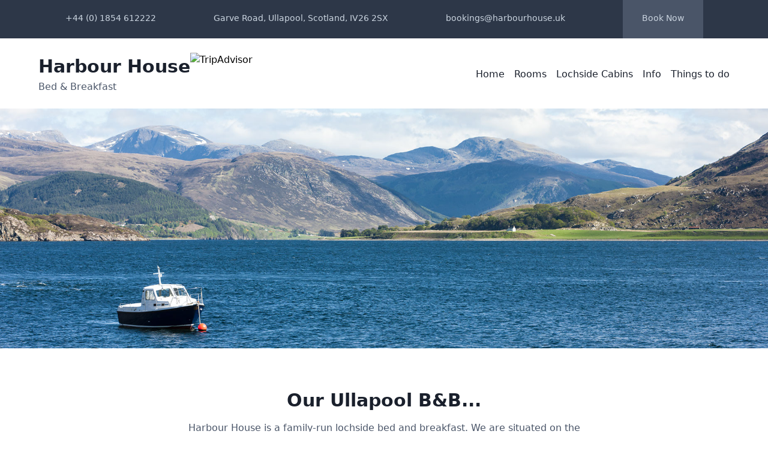

--- FILE ---
content_type: text/html; charset=utf-8
request_url: https://harbourhouse.uk/
body_size: 3545
content:
<!DOCTYPE html><html><head><meta charSet="utf-8"/><meta name="viewport" content="width=device-width"/><link rel="preload" href="/_next/static/css/452a1af6707cf68639d2.css" as="style"/><link rel="stylesheet" href="/_next/static/css/452a1af6707cf68639d2.css" data-n-g=""/><noscript data-n-css="true"></noscript><link rel="preload" href="/_next/static/chunks/main-842b7f3d2167cbcc6352.js" as="script"/><link rel="preload" href="/_next/static/chunks/webpack-e067438c4cf4ef2ef178.js" as="script"/><link rel="preload" href="/_next/static/chunks/framework.f7778716ff86b3768de2.js" as="script"/><link rel="preload" href="/_next/static/chunks/e2158c03d5ce8d57db66e56770b2471819d18eb7.f7cce1b82974d0e9eed9.js" as="script"/><link rel="preload" href="/_next/static/chunks/f6078781a05fe1bcb0902d23dbbb2662c8d200b3.89aef4c5da2c55fc820a.js" as="script"/><link rel="preload" href="/_next/static/chunks/pages/_app-3defc7e0fe04804ba723.js" as="script"/><link rel="preload" href="/_next/static/chunks/cf348a6ccf375b45532048cbd7066a88dd45a3ec.30e04bb285602e685bef.js" as="script"/><link rel="preload" href="/_next/static/chunks/pages/index-444d3e726779370015dd.js" as="script"/></head><body><div id="__next"><div class=""><div class="text-sm h-16 bg-gray-800"><div class="justify-center space-x-12 lg:space-x-24 flex flex-row"><p class="pt-5 transition duration-500 text-gray-400 hover:text-white"><a href="tel:+44 (0) 1854 612222">+44 (0) 1854 612222</a></p><p class="pt-5 transition duration-500 text-gray-400 hover:text-white hidden lg:block"><a target="_blank" href="https://www.google.co.uk/maps/place/Harbour+House/@57.8959639,-5.151233,17z/data=!4m16!1m7!3m6!1s0x488e482ea161fbfd:0x6f25594ff5c28c6a!2sGarve+Rd,+Ullapool+IV26+2SX!3b1!8m2!3d57.8959639!4d-5.1490443!3m7!1s0x488e482c3b6078b3:0xc368b94235bf608b!5m2!4m1!1i2!8m2!3d57.895371!4d-5.1482025">Garve Road, Ullapool, Scotland, IV26 2SX</a></p><p class="pt-5 transition duration-500 text-gray-400 hover:text-white hidden md:block"><a href="mailto:bookings@harbourhouse.uk">bookings@harbourhouse.uk</a></p><a target="_blank" href="https://portal.freetobook.com/reservations?w_id=29340&amp;w_tkn=x2FCOqbq0J9fOPJu6BwPgCrBoGgRBi7UNeJShOnw6rQZKTBztlIAs78BdAjV4&amp;checkIn=2022-12-30&amp;stayLength=1"><div class="cursor-pointer bg-gray-700 px-8 h-16 pt-5 transition duration-500 text-gray-400 hover:bg-gray-900 hover:text-white">Book Now</div></a></div></div><div class="py-3 md:py-6 bg-white shadow px-6 md:px-6 lg:px-16"><div class="flex flex-row"><div class="flex flex-col"><div class="cursor-pointer"><p class="text-3xl font-semibold text-gray-900">Harbour House</p><p class="text-gray-700">Bed &amp; Breakfast</p></div></div><div id="TA_certificateOfExcellence582" class="TA_certificateOfExcellence"><ul id="GsLBbdsrVE" class="TA_links JoiSQJkbDv"><li id="fAi7KeVuO" class="haON4zi"><a target="_blank" href="https://www.tripadvisor.co.uk/Hotel_Review-g316004-d628908-Reviews-Harbour_House-Ullapool_Scottish_Highlands_Scotland.html"><img src="https://static.tacdn.com/img2/travelers_choice/widgets/tchotel_2022_LL.png" alt="TripAdvisor" class="widCOEImg" id="CDSWIDCOELOGO"/></a></li></ul></div><script async="" src="https://www.jscache.com/wejs?wtype=certificateOfExcellence&amp;uniq=582&amp;locationId=628908&amp;lang=en_UK&amp;year=2022&amp;display_version=2" data-loadtrk="true"></script><div class="ml-auto md:hidden pt-5"><div style="max-width:100%;width:40px"><div style="position:relative;padding-bottom:100%"><img data-src="/_next/image?url=%2Fmenu.svg&amp;w=320&amp;q=75" data-srcset="/_next/image?url=%2Fmenu.svg&amp;w=320&amp;q=75 320w" class="__lazy" style="visibility:hidden;height:100%;left:0;position:absolute;top:0;width:100%"/></div></div></div><div class="ml-auto pt-6 hidden md:inline text-gray-900"><ul class="space-x-4"><li class="inline"><a href="/">Home</a></li><li class="inline"><a href="/Rooms">Rooms</a></li><li class="inline"><a href="/Cabins">Lochside Cabins</a></li><li class="inline"><a href="/Info">Info</a></li><li class="inline"><a href="/Things">Things to do</a></li></ul></div></div></div></div><div class="w-full"><div style="background-image:url(&#x27;./loch-broom.jpg&#x27;);background-position:left;background-size:cover;height:400px"></div></div><div class="pt-16 px-6 md:px-6 lg:px-16"><div class="w-full lg:w-7/12 space-y-3 flex flex-col m-auto"><h2 class="md:text-center text-gray-900 font-semibold text-3xl">Our Ullapool B&amp;B...</h2><p class="md:text-center text-gray-700">Harbour House is a family-run lochside bed and breakfast. We are situated on the shores of Loch Broom, with stunning views of the Loch and Beinn Nam Ban. Our house is located just a short stroll from the centre of the picturesque fishing village of Ullapool, with a busy village life and many cafés, shops, bars and restaurants. The ferry terminal is a two minute drive from the house.</p></div><div class="pt-16"><div class="flex flex-col md:flex-row"><div class="w-full md:w-1/2"><div class="h-64 md:h-full" style="background-image:url(&quot;/harbour-house-exterior.jpg&quot;);background-size:cover;background-position:center"></div></div><div class="w-full md:w-1/2 space-y-4 py-12 md:py-24 md:pl-20"><h3 class="undefined font-semibold text-gray-900 text-2xl">Accommodation &amp; Facilities</h3><ul class="text-gray-700 leading-8"><li>• 19 en-suite bedrooms</li><li>• 3 luxury lochside cabins</li><li>• All accommodation rates include breakfast</li><li>• Private car-park</li><li>• Short walk to the centre of Ullapool</li><li>• Comfortable residents lounge with panoramic views</li><li>• Terrace with seating and gardens leading to the shore</li><li>• All rooms and public areas are non-smoking</li><li>• Free Wi-Fi throughout</li><li>• Bars, shops and restaurants within walking distance</li><li>• Hospitality tray (tea and coffee making facilities) in every room</li><li>• Boot dryer and drying cabinet for your outdoor clothing</li><li>• Sorry, no dogs allowed</li></ul><div class="space-x-3 pt-4"></div></div></div><div class="flex flex-col md:flex-row"><div class="w-full md:w-1/2 space-y-4 py-12 md:py-24 md:pr-20"><h3 class="undefined font-semibold text-gray-900 text-2xl">Why Ullapool?</h3><p class="undefined text-gray-700">We are ideally located on the world famous North Coast 500 route, otherwise known as the NC500 or Scotland&#x27;s Route 66. If you&#x27;re travelling to or from Stornoway, the CalMac ferry terminal is within walking distance. Ullapool is an important and busy port. This well preserved fishing village brings visitors from far and wide to visit its many tourist attractions and enjoy the stunning countryside and wildlife that makes it one of the most memorable places to visit on the West Coast of Scotland.<br/><br/><b>Harbour House</b><br/>Garve Road, Ullapool, Ross-Shire, Scotland, IV26 2SX</p><div class="space-x-3 pt-4"></div></div><div class="order-first md:order-last w-full md:w-1/2"><iframe src="https://www.google.com/maps/embed?pb=!1m18!1m12!1m3!1d2893.1444701053965!2d-5.148878234946748!3d57.896020335823756!2m3!1f0!2f0!3f0!3m2!1i1024!2i768!4f13.1!3m3!1m2!1s0x488e482c3b6078b3%3A0xc368b94235bf608b!2sHarbour%20House!5e0!3m2!1sen!2suk!4v1604155495377!5m2!1sen!2suk" class="w-full h-64 md:h-full" frameBorder="0" style="border:0" aria-hidden="false" title="Map" tabindex="0"></iframe></div></div></div></div><div class="pt-16"><div class="w-full"><div style="background-image:url(&quot;./valley.jpg&quot;);background-size:cover;background-position:center;height:auto"><div class="px-10 md:px-0 md:m-auto w-full md:w-7/12 flex flex-col font-medium py-24 md:text-center text-white space-y-2"><p class="text-2xl">&quot;<!-- -->As soon as you enter the Highlands of Scotland, a sense of calm wraps around you like a hug from a loved one.<!-- -->&quot;</p><p>Ghillian MacLaurin</p></div></div></div></div><div class="py-8 px-6 md:px-6 lg:px-16"><div class="flex flex-col md:flex-row text-gray-900"><p>© Harbour House 2022 • All rights reserved</p><p class="md:ml-auto"><a href="/Privacy">Privacy Policy</a></p></div></div></div><script id="__NEXT_DATA__" type="application/json">{"props":{"pageProps":{}},"page":"/","query":{},"buildId":"71m9J5yXdhSZ2JAqoSALc","runtimeConfig":{},"nextExport":true,"autoExport":true,"isFallback":false,"head":[["meta",{"charSet":"utf-8"}],["meta",{"name":"viewport","content":"width=device-width"}]]}</script><script nomodule="" src="/_next/static/chunks/polyfills-555defa4e62ba07d4446.js"></script><script src="/_next/static/chunks/main-842b7f3d2167cbcc6352.js" async=""></script><script src="/_next/static/chunks/webpack-e067438c4cf4ef2ef178.js" async=""></script><script src="/_next/static/chunks/framework.f7778716ff86b3768de2.js" async=""></script><script src="/_next/static/chunks/e2158c03d5ce8d57db66e56770b2471819d18eb7.f7cce1b82974d0e9eed9.js" async=""></script><script src="/_next/static/chunks/f6078781a05fe1bcb0902d23dbbb2662c8d200b3.89aef4c5da2c55fc820a.js" async=""></script><script src="/_next/static/chunks/pages/_app-3defc7e0fe04804ba723.js" async=""></script><script src="/_next/static/chunks/cf348a6ccf375b45532048cbd7066a88dd45a3ec.30e04bb285602e685bef.js" async=""></script><script src="/_next/static/chunks/pages/index-444d3e726779370015dd.js" async=""></script><script src="/_next/static/71m9J5yXdhSZ2JAqoSALc/_buildManifest.js" async=""></script><script src="/_next/static/71m9J5yXdhSZ2JAqoSALc/_ssgManifest.js" async=""></script></body></html>

--- FILE ---
content_type: application/javascript; charset=utf-8
request_url: https://harbourhouse.uk/_next/static/chunks/e2158c03d5ce8d57db66e56770b2471819d18eb7.f7cce1b82974d0e9eed9.js
body_size: 4209
content:
(window.webpackJsonp_N_E=window.webpackJsonp_N_E||[]).push([[3],{"/0+H":function(t,e,n){"use strict";e.__esModule=!0,e.isInAmpMode=i,e.useAmp=function(){return i(o.default.useContext(a.AmpStateContext))};var r,o=(r=n("q1tI"))&&r.__esModule?r:{default:r},a=n("lwAK");function i(){var t=arguments.length>0&&void 0!==arguments[0]?arguments[0]:{},e=t.ampFirst,n=void 0!==e&&e,r=t.hybrid,o=void 0!==r&&r,a=t.hasQuery,i=void 0!==a&&a;return n||o&&i}},"284h":function(t,e,n){var r=n("cDf5");function o(){if("function"!==typeof WeakMap)return null;var t=new WeakMap;return o=function(){return t},t}t.exports=function(t){if(t&&t.__esModule)return t;if(null===t||"object"!==r(t)&&"function"!==typeof t)return{default:t};var e=o();if(e&&e.has(t))return e.get(t);var n={},a=Object.defineProperty&&Object.getOwnPropertyDescriptor;for(var i in t)if(Object.prototype.hasOwnProperty.call(t,i)){var u=a?Object.getOwnPropertyDescriptor(t,i):null;u&&(u.get||u.set)?Object.defineProperty(n,i,u):n[i]=t[i]}return n.default=t,e&&e.set(t,n),n}},"7W2i":function(t,e,n){var r=n("SksO");t.exports=function(t,e){if("function"!==typeof e&&null!==e)throw new TypeError("Super expression must either be null or a function");t.prototype=Object.create(e&&e.prototype,{constructor:{value:t,writable:!0,configurable:!0}}),e&&r(t,e)}},"8Kt/":function(t,e,n){"use strict";n("lSNA");e.__esModule=!0,e.defaultHead=s,e.default=void 0;var r,o=function(t){if(t&&t.__esModule)return t;if(null===t||"object"!==typeof t&&"function"!==typeof t)return{default:t};var e=f();if(e&&e.has(t))return e.get(t);var n={},r=Object.defineProperty&&Object.getOwnPropertyDescriptor;for(var o in t)if(Object.prototype.hasOwnProperty.call(t,o)){var a=r?Object.getOwnPropertyDescriptor(t,o):null;a&&(a.get||a.set)?Object.defineProperty(n,o,a):n[o]=t[o]}n.default=t,e&&e.set(t,n);return n}(n("q1tI")),a=(r=n("Xuae"))&&r.__esModule?r:{default:r},i=n("lwAK"),u=n("FYa8"),c=n("/0+H");function f(){if("function"!==typeof WeakMap)return null;var t=new WeakMap;return f=function(){return t},t}function s(){var t=arguments.length>0&&void 0!==arguments[0]&&arguments[0],e=[o.default.createElement("meta",{charSet:"utf-8"})];return t||e.push(o.default.createElement("meta",{name:"viewport",content:"width=device-width"})),e}function l(t,e){return"string"===typeof e||"number"===typeof e?t:e.type===o.default.Fragment?t.concat(o.default.Children.toArray(e.props.children).reduce((function(t,e){return"string"===typeof e||"number"===typeof e?t:t.concat(e)}),[])):t.concat(e)}var d=["name","httpEquiv","charSet","itemProp"];function p(t,e){return t.reduce((function(t,e){var n=o.default.Children.toArray(e.props.children);return t.concat(n)}),[]).reduce(l,[]).reverse().concat(s(e.inAmpMode)).filter(function(){var t=new Set,e=new Set,n=new Set,r={};return function(o){var a=!0;if(o.key&&"number"!==typeof o.key&&o.key.indexOf("$")>0){var i=o.key.slice(o.key.indexOf("$")+1);t.has(i)?a=!1:t.add(i)}switch(o.type){case"title":case"base":e.has(o.type)?a=!1:e.add(o.type);break;case"meta":for(var u=0,c=d.length;u<c;u++){var f=d[u];if(o.props.hasOwnProperty(f))if("charSet"===f)n.has(f)?a=!1:n.add(f);else{var s=o.props[f],l=r[f]||new Set;l.has(s)?a=!1:(l.add(s),r[f]=l)}}}return a}}()).reverse().map((function(t,e){var n=t.key||e;return o.default.cloneElement(t,{key:n})}))}function y(t){var e=t.children,n=(0,o.useContext)(i.AmpStateContext),r=(0,o.useContext)(u.HeadManagerContext);return o.default.createElement(a.default,{reduceComponentsToState:p,headManager:r,inAmpMode:(0,c.isInAmpMode)(n)},e)}y.rewind=function(){};var h=y;e.default=h},"8OQS":function(t,e){t.exports=function(t,e){if(null==t)return{};var n,r,o={},a=Object.keys(t);for(r=0;r<a.length;r++)n=a[r],e.indexOf(n)>=0||(o[n]=t[n]);return o}},Aiso:function(t,e,n){t.exports=n("dQHF")},Bnag:function(t,e){t.exports=function(){throw new TypeError("Invalid attempt to spread non-iterable instance.\nIn order to be iterable, non-array objects must have a [Symbol.iterator]() method.")}},EbDI:function(t,e){t.exports=function(t){if("undefined"!==typeof Symbol&&Symbol.iterator in Object(t))return Array.from(t)}},FYa8:function(t,e,n){"use strict";var r;e.__esModule=!0,e.HeadManagerContext=void 0;var o=((r=n("q1tI"))&&r.__esModule?r:{default:r}).default.createContext({});e.HeadManagerContext=o},Ijbi:function(t,e,n){var r=n("WkPL");t.exports=function(t){if(Array.isArray(t))return r(t)}},Nsbk:function(t,e){function n(e){return t.exports=n=Object.setPrototypeOf?Object.getPrototypeOf:function(t){return t.__proto__||Object.getPrototypeOf(t)},n(e)}t.exports=n},PJYZ:function(t,e){t.exports=function(t){if(void 0===t)throw new ReferenceError("this hasn't been initialised - super() hasn't been called");return t}},RIqP:function(t,e,n){var r=n("Ijbi"),o=n("EbDI"),a=n("ZhPi"),i=n("Bnag");t.exports=function(t){return r(t)||o(t)||a(t)||i()}},SksO:function(t,e){function n(e,r){return t.exports=n=Object.setPrototypeOf||function(t,e){return t.__proto__=e,t},n(e,r)}t.exports=n},TqRt:function(t,e){t.exports=function(t){return t&&t.__esModule?t:{default:t}}},W8MJ:function(t,e){function n(t,e){for(var n=0;n<e.length;n++){var r=e[n];r.enumerable=r.enumerable||!1,r.configurable=!0,"value"in r&&(r.writable=!0),Object.defineProperty(t,r.key,r)}}t.exports=function(t,e,r){return e&&n(t.prototype,e),r&&n(t,r),t}},WkPL:function(t,e){t.exports=function(t,e){(null==e||e>t.length)&&(e=t.length);for(var n=0,r=new Array(e);n<e;n++)r[n]=t[n];return r}},Xuae:function(t,e,n){"use strict";var r=n("RIqP"),o=n("lwsE"),a=n("W8MJ"),i=(n("PJYZ"),n("7W2i")),u=n("a1gu"),c=n("Nsbk");function f(t){var e=function(){if("undefined"===typeof Reflect||!Reflect.construct)return!1;if(Reflect.construct.sham)return!1;if("function"===typeof Proxy)return!0;try{return Date.prototype.toString.call(Reflect.construct(Date,[],(function(){}))),!0}catch(t){return!1}}();return function(){var n,r=c(t);if(e){var o=c(this).constructor;n=Reflect.construct(r,arguments,o)}else n=r.apply(this,arguments);return u(this,n)}}e.__esModule=!0,e.default=void 0;var s=n("q1tI"),l=function(t){i(n,t);var e=f(n);function n(t){var a;return o(this,n),(a=e.call(this,t))._hasHeadManager=void 0,a.emitChange=function(){a._hasHeadManager&&a.props.headManager.updateHead(a.props.reduceComponentsToState(r(a.props.headManager.mountedInstances),a.props))},a._hasHeadManager=a.props.headManager&&a.props.headManager.mountedInstances,a}return a(n,[{key:"componentDidMount",value:function(){this._hasHeadManager&&this.props.headManager.mountedInstances.add(this),this.emitChange()}},{key:"componentDidUpdate",value:function(){this.emitChange()}},{key:"componentWillUnmount",value:function(){this._hasHeadManager&&this.props.headManager.mountedInstances.delete(this),this.emitChange()}},{key:"render",value:function(){return null}}]),n}(s.Component);e.default=l},ZhPi:function(t,e,n){var r=n("WkPL");t.exports=function(t,e){if(t){if("string"===typeof t)return r(t,e);var n=Object.prototype.toString.call(t).slice(8,-1);return"Object"===n&&t.constructor&&(n=t.constructor.name),"Map"===n||"Set"===n?Array.from(t):"Arguments"===n||/^(?:Ui|I)nt(?:8|16|32)(?:Clamped)?Array$/.test(n)?r(t,e):void 0}}},a1gu:function(t,e,n){var r=n("cDf5"),o=n("PJYZ");t.exports=function(t,e){return!e||"object"!==r(e)&&"function"!==typeof e?o(t):e}},cDf5:function(t,e){function n(e){return"function"===typeof Symbol&&"symbol"===typeof Symbol.iterator?t.exports=n=function(t){return typeof t}:t.exports=n=function(t){return t&&"function"===typeof Symbol&&t.constructor===Symbol&&t!==Symbol.prototype?"symbol":typeof t},n(e)}t.exports=n},dQHF:function(t,e,n){"use strict";function r(t,e){var n;if("undefined"===typeof Symbol||null==t[Symbol.iterator]){if(Array.isArray(t)||(n=function(t,e){if(!t)return;if("string"===typeof t)return o(t,e);var n=Object.prototype.toString.call(t).slice(8,-1);"Object"===n&&t.constructor&&(n=t.constructor.name);if("Map"===n||"Set"===n)return Array.from(t);if("Arguments"===n||/^(?:Ui|I)nt(?:8|16|32)(?:Clamped)?Array$/.test(n))return o(t,e)}(t))||e&&t&&"number"===typeof t.length){n&&(t=n);var r=0,a=function(){};return{s:a,n:function(){return r>=t.length?{done:!0}:{done:!1,value:t[r++]}},e:function(t){throw t},f:a}}throw new TypeError("Invalid attempt to iterate non-iterable instance.\nIn order to be iterable, non-array objects must have a [Symbol.iterator]() method.")}var i,u=!0,c=!1;return{s:function(){n=t[Symbol.iterator]()},n:function(){var t=n.next();return u=t.done,t},e:function(t){c=!0,i=t},f:function(){try{u||null==n.return||n.return()}finally{if(c)throw i}}}}function o(t,e){(null==e||e>t.length)&&(e=t.length);for(var n=0,r=new Array(e);n<e;n++)r[n]=t[n];return r}var a=n("284h"),i=n("TqRt");e.__esModule=!0,e.default=function(t){var e=t.src,n=t.sizes,r=t.unoptimized,o=void 0!==r&&r,a=t.priority,i=void 0!==a&&a,f=t.loading,d=t.className,p=t.quality,y=t.width,h=t.height,v=t.unsized,m=(0,c.default)(t,["src","sizes","unoptimized","priority","loading","className","quality","width","height","unsized"]),g=(0,s.useRef)(null);0;var _="lazy"===f;i||"undefined"!==typeof f||(_=!0);(0,s.useEffect)((function(){var t=g.current;if(t&&_){var e=function(){if(u)return u;if(!b)return;return u=new b((function(t){t.forEach((function(t){if(t.isIntersecting){var e=t.target;e.dataset.src&&(e.src=e.dataset.src),e.dataset.srcset&&(e.srcset=e.dataset.srcset),e.style.visibility="visible",e.classList.remove("__lazy"),u.unobserve(e)}}))}),{rootMargin:"200px"})}();if(e)return e.observe(t),function(){e.unobserve(t)}}}),[g,_]);var M,S,j,k=O(y),A=O(h),P=O(p);if("undefined"!==typeof k&&"undefined"!==typeof A&&!v){var I=A/k,q=isNaN(I)?1:100*I;j={maxWidth:"100%",width:k},M={position:"relative",paddingBottom:"".concat(q,"%")},S={visibility:_?"hidden":"visible",height:"100%",left:"0",position:"absolute",top:"0",width:"100%"}}var C,z=w(e,o,k,P),E=x({src:e,width:k,unoptimized:o,quality:P});_?(C={"data-src":z},E&&(C["data-srcset"]=E),d=d?d+" __lazy":"__lazy"):(C={src:z},E&&(C.srcSet=E));var H=i&&!1;return s.default.createElement("div",{style:j},s.default.createElement("div",{style:M},H?function(t){var e=t.src,n=t.width,r=t.unoptimized,o=void 0!==r&&r,a=t.sizes,i=t.quality;return s.default.createElement(l.default,null,s.default.createElement("link",{rel:"preload",as:"image",href:w(e,o,n,i),imagesrcset:x({src:e,unoptimized:o,width:n,quality:i}),imagesizes:a}))}({src:e,width:k,unoptimized:o,sizes:n,quality:P}):"",s.default.createElement("img",Object.assign({},m,C,{className:d,sizes:n,ref:g,style:S}))))};var u,c=i(n("8OQS")),f=i(n("pVnL")),s=a(n("q1tI")),l=i(n("8Kt/")),d=new Map([["imgix",function(t){var e=t.root,n=t.src,r=t.width,o=t.quality,a=["auto=format","w="+r],i="";o&&a.push("q="+o);a.length&&(i="?"+a.join("&"));return"".concat(e).concat(M(n)).concat(i)}],["cloudinary",function(t){var e=t.root,n=t.src,r=t.width,o=t.quality,a=["f_auto","w_"+r],i="";o&&a.push("q_"+o);a.length&&(i=a.join(",")+"/");return"".concat(e).concat(i).concat(M(n))}],["akamai",function(t){var e=t.root,n=t.src,r=t.width;return"".concat(e).concat(M(n),"?imwidth=").concat(r)}],["default",S]]),p={deviceSizes:[320,420,768,1024,1200],imageSizes:[],path:"/_next/image",loader:"default"},y=p.deviceSizes,h=p.imageSizes,v=p.loader,m=p.path;y.sort((function(t,e){return t-e})),h.sort((function(t,e){return t-e}));var b=window.IntersectionObserver;function g(t){if("number"!==typeof t)return y;if(h.includes(t))return[t];var e,n=[],o=r(y);try{for(o.s();!(e=o.n()).done;){var a=e.value;if(n.push(a),a>=t)break}}catch(i){o.e(i)}finally{o.f()}return n}function w(t,e,n,r){if(e)return t;var o=g(n);return _({src:t,width:o[o.length-1],quality:r})}function _(t){return(d.get(v)||S)((0,f.default)({root:m},t))}function x(t){var e=t.src,n=t.unoptimized,r=t.width,o=t.quality;if(!n)return g(r).map((function(t){return"".concat(_({src:e,width:t,quality:o})," ").concat(t,"w")})).join(", ")}function O(t){return"number"===typeof t?t:"string"===typeof t?parseInt(t,10):void 0}function M(t){return"/"===t[0]?t.slice(1):t}function S(t){var e=t.root,n=t.src,r=t.width,o=t.quality;return"".concat(e,"?url=").concat(encodeURIComponent(n),"&w=").concat(r,"&q=").concat(o||75)}},lSNA:function(t,e){t.exports=function(t,e,n){return e in t?Object.defineProperty(t,e,{value:n,enumerable:!0,configurable:!0,writable:!0}):t[e]=n,t}},lwAK:function(t,e,n){"use strict";var r;e.__esModule=!0,e.AmpStateContext=void 0;var o=((r=n("q1tI"))&&r.__esModule?r:{default:r}).default.createContext({});e.AmpStateContext=o},lwsE:function(t,e){t.exports=function(t,e){if(!(t instanceof e))throw new TypeError("Cannot call a class as a function")}},pVnL:function(t,e){function n(){return t.exports=n=Object.assign||function(t){for(var e=1;e<arguments.length;e++){var n=arguments[e];for(var r in n)Object.prototype.hasOwnProperty.call(n,r)&&(t[r]=n[r])}return t},n.apply(this,arguments)}t.exports=n}}]);

--- FILE ---
content_type: application/javascript; charset=utf-8
request_url: https://harbourhouse.uk/_next/static/chunks/pages/index-444d3e726779370015dd.js
body_size: 2107
content:
_N_E=(window.webpackJsonp_N_E=window.webpackJsonp_N_E||[]).push([[13],{"902P":function(e,a,l){"use strict";var t=l("q1tI"),o=l.n(t).a.createElement;a.a=function(e){return o("div",{className:"w-full"},o("div",{style:{backgroundImage:'url("'.concat(e.image,'")'),backgroundSize:"cover",backgroundPosition:"center",height:"auto"}},o("div",{className:"px-10 md:px-0 md:m-auto w-full md:w-7/12 flex flex-col font-medium py-24 md:text-center text-white space-y-2"},o("p",{className:"text-2xl"},'"',e.content,'"'),o("p",null,e.cite))))}},BgBG:function(e,a,l){"use strict";var t=l("q1tI"),o=l.n(t),n=l("MopA"),r=o.a.createElement,i=function(e){return r("a",{target:"_blank",href:e.link},r("button",{className:"focus:outline-none px-6 py-4 text-white bg-gray-800"},e.children))},s=o.a.createElement;a.a=function(e){return e.left?s("div",{className:"flex flex-col md:flex-row"},s("div",{className:"w-full md:w-1/2"},s("div",{className:"h-64 md:h-full",style:{backgroundImage:'url("'.concat(e.image,'")'),backgroundSize:"cover",backgroundPosition:"center"}})),s("div",{className:"w-full md:w-1/2 space-y-4 py-12 md:py-24 md:pl-20"},s(n.a,null,e.subheading),e.body,s("div",{className:"space-x-3 pt-4"},e.buttons&&e.buttons.map((function(e){return s(i,{link:e.link},e.text)}))))):s(o.a.Fragment,null,s("div",{className:"flex flex-col md:flex-row"},s("div",{className:"w-full md:w-1/2 space-y-4 py-12 md:py-24 md:pr-20"},s(n.a,null,e.subheading),e.body,s("div",{className:"space-x-3 pt-4"},e.buttons&&e.buttons.map((function(e){return s(i,{link:e.link},e.text)})))),s("div",{className:"order-first md:order-last w-full md:w-1/2"},e.map?s("iframe",{src:"https://www.google.com/maps/embed?pb=!1m18!1m12!1m3!1d2893.1444701053965!2d-5.148878234946748!3d57.896020335823756!2m3!1f0!2f0!3f0!3m2!1i1024!2i768!4f13.1!3m3!1m2!1s0x488e482c3b6078b3%3A0xc368b94235bf608b!2sHarbour%20House!5e0!3m2!1sen!2suk!4v1604155495377!5m2!1sen!2suk",className:"w-full h-64 md:h-full",frameBorder:"0",style:{border:0},allowFullScreen:"","aria-hidden":"false",title:"Map",tabIndex:"0"}):s("div",{className:"h-64 md:h-full",style:{backgroundImage:'url("'.concat(e.image,'")'),backgroundSize:"cover",backgroundPosition:"center"}}))))}},MopA:function(e,a,l){"use strict";var t=l("q1tI"),o=l.n(t).a.createElement;a.a=function(e){return o("h3",{className:"".concat(e.className," font-semibold text-gray-900 text-2xl")},e.children)}},RNiq:function(e,a,l){"use strict";l.r(a),l.d(a,"default",(function(){return h}));var t=l("q1tI"),o=l.n(t),n=l("qhky"),r=o.a.createElement,i=function(){return r("div",{style:{backgroundImage:"url('./loch-broom.jpg')",backgroundPosition:"left",backgroundSize:"cover",height:400}})},s=l("6wJo"),u=l("wQaI"),c=l("sdUV"),d=l("BgBG"),m=l("902P"),f=(l("Aiso"),o.a.createElement);function h(){return f(o.a.Fragment,null,f(n.a,null,f("meta",{charSet:"utf-8"}),f("meta",{name:"description",content:"Harbour House Home Ullapool"}),f("title",null,"Home"),f("html",{lang:"en"})),f("div",{className:"w-full"},f(i,null)),f(s.a,{className:"pt-16"},f("div",{className:"w-full lg:w-7/12 space-y-3 flex flex-col m-auto"},f(u.a,{className:"md:text-center"},"Our Ullapool B&B..."),f(c.a,{className:"md:text-center"},"Harbour House is a family-run lochside bed and breakfast. We are situated on the shores of Loch Broom, with stunning views of the Loch and Beinn Nam Ban. Our house is located just a short stroll from the centre of the picturesque fishing village of Ullapool, with a busy village life and many caf\xe9s, shops, bars and restaurants. The ferry terminal is a two minute drive from the house.")),f("div",{className:"pt-16"},f(d.a,{image:"/harbour-house-exterior.jpg",alt:"Harbour House Exterior",body:f("ul",{className:"text-gray-700 leading-8"},f("li",null,"\u2022 19 en-suite bedrooms"),f("li",null,"\u2022 3 luxury lochside cabins"),f("li",null,"\u2022 All accommodation rates include breakfast"),f("li",null,"\u2022 Private car-park"),f("li",null,"\u2022 Short walk to the centre of Ullapool"),f("li",null,"\u2022 Comfortable residents lounge with panoramic views"),f("li",null,"\u2022 Terrace with seating and gardens leading to the shore"),f("li",null,"\u2022 All rooms and public areas are non-smoking"),f("li",null,"\u2022 Free Wi-Fi throughout"),f("li",null,"\u2022 Bars, shops and restaurants within walking distance"),f("li",null,"\u2022 Hospitality tray (tea and coffee making facilities) in every room"),f("li",null,"\u2022 Boot dryer and drying cabinet for your outdoor clothing"),f("li",null,"\u2022 Sorry, no dogs allowed")),subheading:"Accommodation & Facilities",left:!0}),f(d.a,{image:"./harbour-house-exterior.jpg",alt:"Harbour House Exterior",body:f(o.a.Fragment,null,f(c.a,null,"We are ideally located on the world famous North Coast 500 route, otherwise known as the NC500 or Scotland's Route 66. If you're travelling to or from Stornoway, the CalMac ferry terminal is within walking distance. Ullapool is an important and busy port. This well preserved fishing village brings visitors from far and wide to visit its many tourist attractions and enjoy the stunning countryside and wildlife that makes it one of the most memorable places to visit on the West Coast of Scotland.",f("br",null),f("br",null),f("b",null,"Harbour House"),f("br",null),"Garve Road, Ullapool, Ross-Shire, Scotland, IV26 2SX")),subheading:"Why Ullapool?",right:!0,map:!0}))),f("div",{className:"pt-16"},f(m.a,{image:"./valley.jpg",content:"As soon as you enter the Highlands of Scotland, a sense of calm wraps around you like a hug from a loved one.",cite:"Ghillian MacLaurin"})))}},vlRD:function(e,a,l){(window.__NEXT_P=window.__NEXT_P||[]).push(["/",function(){return l("RNiq")}])}},[["vlRD",0,1,2,3]]]);

--- FILE ---
content_type: application/javascript; charset=utf-8
request_url: https://harbourhouse.uk/_next/static/71m9J5yXdhSZ2JAqoSALc/_buildManifest.js
body_size: 539
content:
self.__BUILD_MANIFEST = (function(a){return {__rewrites:[],"/":[a,"static\u002Fchunks\u002Fpages\u002Findex-444d3e726779370015dd.js"],"/Cabins":[a,"static\u002Fchunks\u002Fpages\u002FCabins-f0f4c6305ac9eda5e02d.js"],"/Info":[a,"static\u002Fchunks\u002Fpages\u002FInfo-1c77e617edf000930d1b.js"],"/Privacy":[a,"static\u002Fchunks\u002Fpages\u002FPrivacy-42d1afe7deb7fe8ffb6d.js"],"/Rooms":[a,"static\u002Fchunks\u002Fpages\u002FRooms-d2c1a07b0a62a8efa2e8.js"],"/Things":[a,"static\u002Fchunks\u002Fpages\u002FThings-62ca56b2ef68e75c6a87.js"],"/_error":["static\u002Fchunks\u002Fpages\u002F_error-5c7d9888942fceeceb3d.js"],sortedPages:["\u002F","\u002FCabins","\u002FInfo","\u002FPrivacy","\u002FRooms","\u002FThings","\u002F_app","\u002F_error"]}}("static\u002Fchunks\u002Fcf348a6ccf375b45532048cbd7066a88dd45a3ec.30e04bb285602e685bef.js"));self.__BUILD_MANIFEST_CB && self.__BUILD_MANIFEST_CB()

--- FILE ---
content_type: application/javascript; charset=utf-8
request_url: https://harbourhouse.uk/_next/static/chunks/cf348a6ccf375b45532048cbd7066a88dd45a3ec.30e04bb285602e685bef.js
body_size: 5399
content:
(window.webpackJsonp_N_E=window.webpackJsonp_N_E||[]).push([[2],{"6wJo":function(e,t,n){"use strict";var r=n("q1tI"),o=n.n(r).a.createElement;t.a=function(e){return o("div",{className:"".concat(e.className," px-6 md:px-6 lg:px-16")},e.children)}},"8+s/":function(e,t,n){"use strict";var r,o=n("q1tI"),i=(r=o)&&"object"===typeof r&&"default"in r?r.default:r;function a(e,t,n){return t in e?Object.defineProperty(e,t,{value:n,enumerable:!0,configurable:!0,writable:!0}):e[t]=n,e}var c=!("undefined"===typeof window||!window.document||!window.document.createElement);e.exports=function(e,t,n){if("function"!==typeof e)throw new Error("Expected reducePropsToState to be a function.");if("function"!==typeof t)throw new Error("Expected handleStateChangeOnClient to be a function.");if("undefined"!==typeof n&&"function"!==typeof n)throw new Error("Expected mapStateOnServer to either be undefined or a function.");return function(r){if("function"!==typeof r)throw new Error("Expected WrappedComponent to be a React component.");var u,s=[];function f(){u=e(s.map((function(e){return e.props}))),l.canUseDOM?t(u):n&&(u=n(u))}var l=function(e){var t,n;function o(){return e.apply(this,arguments)||this}n=e,(t=o).prototype=Object.create(n.prototype),t.prototype.constructor=t,t.__proto__=n,o.peek=function(){return u},o.rewind=function(){if(o.canUseDOM)throw new Error("You may only call rewind() on the server. Call peek() to read the current state.");var e=u;return u=void 0,s=[],e};var a=o.prototype;return a.UNSAFE_componentWillMount=function(){s.push(this),f()},a.componentDidUpdate=function(){f()},a.componentWillUnmount=function(){var e=s.indexOf(this);s.splice(e,1),f()},a.render=function(){return i.createElement(r,this.props)},o}(o.PureComponent);return a(l,"displayName","SideEffect("+function(e){return e.displayName||e.name||"Component"}(r)+")"),a(l,"canUseDOM",c),l}}},Qetd:function(e,t,n){"use strict";var r=Object.assign.bind(Object);e.exports=r,e.exports.default=e.exports},bmMU:function(e,t){var n="undefined"!==typeof Element,r="function"===typeof Map,o="function"===typeof Set,i="function"===typeof ArrayBuffer&&!!ArrayBuffer.isView;e.exports=function(e,t){try{return function e(t,a){if(t===a)return!0;if(t&&a&&"object"==typeof t&&"object"==typeof a){if(t.constructor!==a.constructor)return!1;var c,u,s,f;if(Array.isArray(t)){if((c=t.length)!=a.length)return!1;for(u=c;0!==u--;)if(!e(t[u],a[u]))return!1;return!0}if(r&&t instanceof Map&&a instanceof Map){if(t.size!==a.size)return!1;for(f=t.entries();!(u=f.next()).done;)if(!a.has(u.value[0]))return!1;for(f=t.entries();!(u=f.next()).done;)if(!e(u.value[1],a.get(u.value[0])))return!1;return!0}if(o&&t instanceof Set&&a instanceof Set){if(t.size!==a.size)return!1;for(f=t.entries();!(u=f.next()).done;)if(!a.has(u.value[0]))return!1;return!0}if(i&&ArrayBuffer.isView(t)&&ArrayBuffer.isView(a)){if((c=t.length)!=a.length)return!1;for(u=c;0!==u--;)if(t[u]!==a[u])return!1;return!0}if(t.constructor===RegExp)return t.source===a.source&&t.flags===a.flags;if(t.valueOf!==Object.prototype.valueOf)return t.valueOf()===a.valueOf();if(t.toString!==Object.prototype.toString)return t.toString()===a.toString();if((c=(s=Object.keys(t)).length)!==Object.keys(a).length)return!1;for(u=c;0!==u--;)if(!Object.prototype.hasOwnProperty.call(a,s[u]))return!1;if(n&&t instanceof Element)return!1;for(u=c;0!==u--;)if(("_owner"!==s[u]&&"__v"!==s[u]&&"__o"!==s[u]||!t.$$typeof)&&!e(t[s[u]],a[s[u]]))return!1;return!0}return t!==t&&a!==a}(e,t)}catch(a){if((a.message||"").match(/stack|recursion/i))return console.warn("react-fast-compare cannot handle circular refs"),!1;throw a}}},qhky:function(e,t,n){"use strict";(function(e){n.d(t,"a",(function(){return fe}));var r=n("17x9"),o=n.n(r),i=n("8+s/"),a=n.n(i),c=n("bmMU"),u=n.n(c),s=n("q1tI"),f=n.n(s),l=n("Qetd"),p=n.n(l),d="bodyAttributes",y="htmlAttributes",h="titleAttributes",m={BASE:"base",BODY:"body",HEAD:"head",HTML:"html",LINK:"link",META:"meta",NOSCRIPT:"noscript",SCRIPT:"script",STYLE:"style",TITLE:"title"},b=(Object.keys(m).map((function(e){return m[e]})),"charset"),T="cssText",v="href",g="http-equiv",w="innerHTML",A="itemprop",O="name",C="property",E="rel",S="src",j="target",x={accesskey:"accessKey",charset:"charSet",class:"className",contenteditable:"contentEditable",contextmenu:"contextMenu","http-equiv":"httpEquiv",itemprop:"itemProp",tabindex:"tabIndex"},P="defaultTitle",k="defer",I="encodeSpecialCharacters",L="onChangeClientState",N="titleTemplate",M=Object.keys(x).reduce((function(e,t){return e[x[t]]=t,e}),{}),R=[m.NOSCRIPT,m.SCRIPT,m.STYLE],_="function"===typeof Symbol&&"symbol"===typeof Symbol.iterator?function(e){return typeof e}:function(e){return e&&"function"===typeof Symbol&&e.constructor===Symbol&&e!==Symbol.prototype?"symbol":typeof e},q=function(e,t){if(!(e instanceof t))throw new TypeError("Cannot call a class as a function")},B=function(){function e(e,t){for(var n=0;n<t.length;n++){var r=t[n];r.enumerable=r.enumerable||!1,r.configurable=!0,"value"in r&&(r.writable=!0),Object.defineProperty(e,r.key,r)}}return function(t,n,r){return n&&e(t.prototype,n),r&&e(t,r),t}}(),D=Object.assign||function(e){for(var t=1;t<arguments.length;t++){var n=arguments[t];for(var r in n)Object.prototype.hasOwnProperty.call(n,r)&&(e[r]=n[r])}return e},H=function(e,t){var n={};for(var r in e)t.indexOf(r)>=0||Object.prototype.hasOwnProperty.call(e,r)&&(n[r]=e[r]);return n},U=function(e,t){if(!e)throw new ReferenceError("this hasn't been initialised - super() hasn't been called");return!t||"object"!==typeof t&&"function"!==typeof t?e:t},F=function(e){var t=!(arguments.length>1&&void 0!==arguments[1])||arguments[1];return!1===t?String(e):String(e).replace(/&/g,"&amp;").replace(/</g,"&lt;").replace(/>/g,"&gt;").replace(/"/g,"&quot;").replace(/'/g,"&#x27;")},Y=function(e){var t=Q(e,m.TITLE),n=Q(e,N);if(n&&t)return n.replace(/%s/g,(function(){return Array.isArray(t)?t.join(""):t}));var r=Q(e,P);return t||r||void 0},z=function(e){return Q(e,L)||function(){}},K=function(e,t){return t.filter((function(t){return"undefined"!==typeof t[e]})).map((function(t){return t[e]})).reduce((function(e,t){return D({},e,t)}),{})},V=function(e,t){return t.filter((function(e){return"undefined"!==typeof e[m.BASE]})).map((function(e){return e[m.BASE]})).reverse().reduce((function(t,n){if(!t.length)for(var r=Object.keys(n),o=0;o<r.length;o++){var i=r[o].toLowerCase();if(-1!==e.indexOf(i)&&n[i])return t.concat(n)}return t}),[])},J=function(e,t,n){var r={};return n.filter((function(t){return!!Array.isArray(t[e])||("undefined"!==typeof t[e]&&Z("Helmet: "+e+' should be of type "Array". Instead found type "'+_(t[e])+'"'),!1)})).map((function(t){return t[e]})).reverse().reduce((function(e,n){var o={};n.filter((function(e){for(var n=void 0,i=Object.keys(e),a=0;a<i.length;a++){var c=i[a],u=c.toLowerCase();-1===t.indexOf(u)||n===E&&"canonical"===e[n].toLowerCase()||u===E&&"stylesheet"===e[u].toLowerCase()||(n=u),-1===t.indexOf(c)||c!==w&&c!==T&&c!==A||(n=c)}if(!n||!e[n])return!1;var s=e[n].toLowerCase();return r[n]||(r[n]={}),o[n]||(o[n]={}),!r[n][s]&&(o[n][s]=!0,!0)})).reverse().forEach((function(t){return e.push(t)}));for(var i=Object.keys(o),a=0;a<i.length;a++){var c=i[a],u=p()({},r[c],o[c]);r[c]=u}return e}),[]).reverse()},Q=function(e,t){for(var n=e.length-1;n>=0;n--){var r=e[n];if(r.hasOwnProperty(t))return r[t]}return null},W=function(){var e=Date.now();return function(t){var n=Date.now();n-e>16?(e=n,t(n)):setTimeout((function(){W(t)}),0)}}(),$=function(e){return clearTimeout(e)},G="undefined"!==typeof window?window.requestAnimationFrame&&window.requestAnimationFrame.bind(window)||window.webkitRequestAnimationFrame||window.mozRequestAnimationFrame||W:e.requestAnimationFrame||W,X="undefined"!==typeof window?window.cancelAnimationFrame||window.webkitCancelAnimationFrame||window.mozCancelAnimationFrame||$:e.cancelAnimationFrame||$,Z=function(e){return console&&"function"===typeof console.warn&&console.warn(e)},ee=null,te=function(e,t){var n=e.baseTag,r=e.bodyAttributes,o=e.htmlAttributes,i=e.linkTags,a=e.metaTags,c=e.noscriptTags,u=e.onChangeClientState,s=e.scriptTags,f=e.styleTags,l=e.title,p=e.titleAttributes;oe(m.BODY,r),oe(m.HTML,o),re(l,p);var d={baseTag:ie(m.BASE,n),linkTags:ie(m.LINK,i),metaTags:ie(m.META,a),noscriptTags:ie(m.NOSCRIPT,c),scriptTags:ie(m.SCRIPT,s),styleTags:ie(m.STYLE,f)},y={},h={};Object.keys(d).forEach((function(e){var t=d[e],n=t.newTags,r=t.oldTags;n.length&&(y[e]=n),r.length&&(h[e]=d[e].oldTags)})),t&&t(),u(e,y,h)},ne=function(e){return Array.isArray(e)?e.join(""):e},re=function(e,t){"undefined"!==typeof e&&document.title!==e&&(document.title=ne(e)),oe(m.TITLE,t)},oe=function(e,t){var n=document.getElementsByTagName(e)[0];if(n){for(var r=n.getAttribute("data-react-helmet"),o=r?r.split(","):[],i=[].concat(o),a=Object.keys(t),c=0;c<a.length;c++){var u=a[c],s=t[u]||"";n.getAttribute(u)!==s&&n.setAttribute(u,s),-1===o.indexOf(u)&&o.push(u);var f=i.indexOf(u);-1!==f&&i.splice(f,1)}for(var l=i.length-1;l>=0;l--)n.removeAttribute(i[l]);o.length===i.length?n.removeAttribute("data-react-helmet"):n.getAttribute("data-react-helmet")!==a.join(",")&&n.setAttribute("data-react-helmet",a.join(","))}},ie=function(e,t){var n=document.head||document.querySelector(m.HEAD),r=n.querySelectorAll(e+"[data-react-helmet]"),o=Array.prototype.slice.call(r),i=[],a=void 0;return t&&t.length&&t.forEach((function(t){var n=document.createElement(e);for(var r in t)if(t.hasOwnProperty(r))if(r===w)n.innerHTML=t.innerHTML;else if(r===T)n.styleSheet?n.styleSheet.cssText=t.cssText:n.appendChild(document.createTextNode(t.cssText));else{var c="undefined"===typeof t[r]?"":t[r];n.setAttribute(r,c)}n.setAttribute("data-react-helmet","true"),o.some((function(e,t){return a=t,n.isEqualNode(e)}))?o.splice(a,1):i.push(n)})),o.forEach((function(e){return e.parentNode.removeChild(e)})),i.forEach((function(e){return n.appendChild(e)})),{oldTags:o,newTags:i}},ae=function(e){return Object.keys(e).reduce((function(t,n){var r="undefined"!==typeof e[n]?n+'="'+e[n]+'"':""+n;return t?t+" "+r:r}),"")},ce=function(e){var t=arguments.length>1&&void 0!==arguments[1]?arguments[1]:{};return Object.keys(e).reduce((function(t,n){return t[x[n]||n]=e[n],t}),t)},ue=function(e,t,n){switch(e){case m.TITLE:return{toComponent:function(){return function(e,t,n){var r,o=((r={key:t})["data-react-helmet"]=!0,r),i=ce(n,o);return[f.a.createElement(m.TITLE,i,t)]}(0,t.title,t.titleAttributes)},toString:function(){return function(e,t,n,r){var o=ae(n),i=ne(t);return o?"<"+e+' data-react-helmet="true" '+o+">"+F(i,r)+"</"+e+">":"<"+e+' data-react-helmet="true">'+F(i,r)+"</"+e+">"}(e,t.title,t.titleAttributes,n)}};case d:case y:return{toComponent:function(){return ce(t)},toString:function(){return ae(t)}};default:return{toComponent:function(){return function(e,t){return t.map((function(t,n){var r,o=((r={key:n})["data-react-helmet"]=!0,r);return Object.keys(t).forEach((function(e){var n=x[e]||e;if(n===w||n===T){var r=t.innerHTML||t.cssText;o.dangerouslySetInnerHTML={__html:r}}else o[n]=t[e]})),f.a.createElement(e,o)}))}(e,t)},toString:function(){return function(e,t,n){return t.reduce((function(t,r){var o=Object.keys(r).filter((function(e){return!(e===w||e===T)})).reduce((function(e,t){var o="undefined"===typeof r[t]?t:t+'="'+F(r[t],n)+'"';return e?e+" "+o:o}),""),i=r.innerHTML||r.cssText||"",a=-1===R.indexOf(e);return t+"<"+e+' data-react-helmet="true" '+o+(a?"/>":">"+i+"</"+e+">")}),"")}(e,t,n)}}}},se=function(e){var t=e.baseTag,n=e.bodyAttributes,r=e.encode,o=e.htmlAttributes,i=e.linkTags,a=e.metaTags,c=e.noscriptTags,u=e.scriptTags,s=e.styleTags,f=e.title,l=void 0===f?"":f,p=e.titleAttributes;return{base:ue(m.BASE,t,r),bodyAttributes:ue(d,n,r),htmlAttributes:ue(y,o,r),link:ue(m.LINK,i,r),meta:ue(m.META,a,r),noscript:ue(m.NOSCRIPT,c,r),script:ue(m.SCRIPT,u,r),style:ue(m.STYLE,s,r),title:ue(m.TITLE,{title:l,titleAttributes:p},r)}},fe=function(e){var t,n;return n=t=function(t){function n(){return q(this,n),U(this,t.apply(this,arguments))}return function(e,t){if("function"!==typeof t&&null!==t)throw new TypeError("Super expression must either be null or a function, not "+typeof t);e.prototype=Object.create(t&&t.prototype,{constructor:{value:e,enumerable:!1,writable:!0,configurable:!0}}),t&&(Object.setPrototypeOf?Object.setPrototypeOf(e,t):e.__proto__=t)}(n,t),n.prototype.shouldComponentUpdate=function(e){return!u()(this.props,e)},n.prototype.mapNestedChildrenToProps=function(e,t){if(!t)return null;switch(e.type){case m.SCRIPT:case m.NOSCRIPT:return{innerHTML:t};case m.STYLE:return{cssText:t}}throw new Error("<"+e.type+" /> elements are self-closing and can not contain children. Refer to our API for more information.")},n.prototype.flattenArrayTypeChildren=function(e){var t,n=e.child,r=e.arrayTypeChildren,o=e.newChildProps,i=e.nestedChildren;return D({},r,((t={})[n.type]=[].concat(r[n.type]||[],[D({},o,this.mapNestedChildrenToProps(n,i))]),t))},n.prototype.mapObjectTypeChildren=function(e){var t,n,r=e.child,o=e.newProps,i=e.newChildProps,a=e.nestedChildren;switch(r.type){case m.TITLE:return D({},o,((t={})[r.type]=a,t.titleAttributes=D({},i),t));case m.BODY:return D({},o,{bodyAttributes:D({},i)});case m.HTML:return D({},o,{htmlAttributes:D({},i)})}return D({},o,((n={})[r.type]=D({},i),n))},n.prototype.mapArrayTypeChildrenToProps=function(e,t){var n=D({},t);return Object.keys(e).forEach((function(t){var r;n=D({},n,((r={})[t]=e[t],r))})),n},n.prototype.warnOnInvalidChildren=function(e,t){return!0},n.prototype.mapChildrenToProps=function(e,t){var n=this,r={};return f.a.Children.forEach(e,(function(e){if(e&&e.props){var o=e.props,i=o.children,a=function(e){var t=arguments.length>1&&void 0!==arguments[1]?arguments[1]:{};return Object.keys(e).reduce((function(t,n){return t[M[n]||n]=e[n],t}),t)}(H(o,["children"]));switch(n.warnOnInvalidChildren(e,i),e.type){case m.LINK:case m.META:case m.NOSCRIPT:case m.SCRIPT:case m.STYLE:r=n.flattenArrayTypeChildren({child:e,arrayTypeChildren:r,newChildProps:a,nestedChildren:i});break;default:t=n.mapObjectTypeChildren({child:e,newProps:t,newChildProps:a,nestedChildren:i})}}})),t=this.mapArrayTypeChildrenToProps(r,t)},n.prototype.render=function(){var t=this.props,n=t.children,r=H(t,["children"]),o=D({},r);return n&&(o=this.mapChildrenToProps(n,o)),f.a.createElement(e,o)},B(n,null,[{key:"canUseDOM",set:function(t){e.canUseDOM=t}}]),n}(f.a.Component),t.propTypes={base:o.a.object,bodyAttributes:o.a.object,children:o.a.oneOfType([o.a.arrayOf(o.a.node),o.a.node]),defaultTitle:o.a.string,defer:o.a.bool,encodeSpecialCharacters:o.a.bool,htmlAttributes:o.a.object,link:o.a.arrayOf(o.a.object),meta:o.a.arrayOf(o.a.object),noscript:o.a.arrayOf(o.a.object),onChangeClientState:o.a.func,script:o.a.arrayOf(o.a.object),style:o.a.arrayOf(o.a.object),title:o.a.string,titleAttributes:o.a.object,titleTemplate:o.a.string},t.defaultProps={defer:!0,encodeSpecialCharacters:!0},t.peek=e.peek,t.rewind=function(){var t=e.rewind();return t||(t=se({baseTag:[],bodyAttributes:{},encodeSpecialCharacters:!0,htmlAttributes:{},linkTags:[],metaTags:[],noscriptTags:[],scriptTags:[],styleTags:[],title:"",titleAttributes:{}})),t},n}(a()((function(e){return{baseTag:V([v,j],e),bodyAttributes:K(d,e),defer:Q(e,k),encode:Q(e,I),htmlAttributes:K(y,e),linkTags:J(m.LINK,[E,v],e),metaTags:J(m.META,[O,b,g,C,A],e),noscriptTags:J(m.NOSCRIPT,[w],e),onChangeClientState:z(e),scriptTags:J(m.SCRIPT,[S,w],e),styleTags:J(m.STYLE,[T],e),title:Y(e),titleAttributes:K(h,e)}}),(function(e){ee&&X(ee),e.defer?ee=G((function(){te(e,(function(){ee=null}))})):(te(e),ee=null)}),se)((function(){return null})));fe.renderStatic=fe.rewind}).call(this,n("yLpj"))},sdUV:function(e,t,n){"use strict";var r=n("q1tI"),o=n.n(r).a.createElement;t.a=function(e){return o("p",{className:"".concat(e.className," text-gray-700")},e.children)}},wQaI:function(e,t,n){"use strict";var r=n("q1tI"),o=n.n(r).a.createElement;t.a=function(e){return o("h2",{className:"".concat(e.className," text-gray-900 font-semibold text-3xl")},e.children)}},yLpj:function(e,t){var n;n=function(){return this}();try{n=n||new Function("return this")()}catch(r){"object"===typeof window&&(n=window)}e.exports=n}}]);

--- FILE ---
content_type: application/javascript; charset=utf-8
request_url: https://harbourhouse.uk/_next/static/chunks/pages/_app-3defc7e0fe04804ba723.js
body_size: 5526
content:
_N_E=(window.webpackJsonp_N_E=window.webpackJsonp_N_E||[]).push([[11],{0:function(t,e,n){n("GcxT"),t.exports=n("nOHt")},"1TCz":function(t,e,n){"use strict";n.r(e);n("iOjB");var r=n("q1tI"),i=n.n(r),a=(n("Pmoa"),n("Wgwc")),s=n.n(a),o=i.a.createElement,u=function(){return o("div",{className:"text-sm h-16 bg-gray-800"},o("div",{className:"justify-center space-x-12 lg:space-x-24 flex flex-row"},o("p",{className:"pt-5 transition duration-500 text-gray-400 hover:text-white"},o("a",{href:"tel:+44 (0) 1854 612222"},"+44 (0) 1854 612222")),o("p",{className:"pt-5 transition duration-500 text-gray-400 hover:text-white hidden lg:block"},o("a",{target:"_blank",href:"https://www.google.co.uk/maps/place/Harbour+House/@57.8959639,-5.151233,17z/data=!4m16!1m7!3m6!1s0x488e482ea161fbfd:0x6f25594ff5c28c6a!2sGarve+Rd,+Ullapool+IV26+2SX!3b1!8m2!3d57.8959639!4d-5.1490443!3m7!1s0x488e482c3b6078b3:0xc368b94235bf608b!5m2!4m1!1i2!8m2!3d57.895371!4d-5.1482025"},"Garve Road, Ullapool, Scotland, IV26 2SX")),o("p",{className:"pt-5 transition duration-500 text-gray-400 hover:text-white hidden md:block"},o("a",{href:"mailto:bookings@harbourhouse.uk"},"bookings@harbourhouse.uk")),o("a",{target:"_blank",href:"https://portal.freetobook.com/reservations?w_id=29340&w_tkn=x2FCOqbq0J9fOPJu6BwPgCrBoGgRBi7UNeJShOnw6rQZKTBztlIAs78BdAjV4&checkIn=".concat(s()().format("YYYY-MM-DD"),"&stayLength=1")},o("div",{className:"cursor-pointer bg-gray-700 px-8 h-16 pt-5 transition duration-500 text-gray-400 hover:bg-gray-900 hover:text-white"},"Book Now"))))},c=n("6wJo"),l=n("YFqc"),f=n.n(l),h=n("Aiso"),d=n.n(h),m=i.a.createElement,p=function(){var t=Object(r.useState)(!0),e=t[0],n=t[1];return m("div",{className:""},m(u,null),m(c.a,{className:"py-3 md:py-6 bg-white shadow"},m("div",{className:"flex flex-row"},m("div",{className:"flex flex-col"},m(f.a,{href:"/"},m("div",{className:"cursor-pointer"},m("p",{className:"text-3xl font-semibold text-gray-900"},"Harbour House"),m("p",{className:"text-gray-700"},"Bed & Breakfast")))),m("div",{id:"TA_certificateOfExcellence582",class:"TA_certificateOfExcellence"},m("ul",{id:"GsLBbdsrVE",class:"TA_links JoiSQJkbDv"},m("li",{id:"fAi7KeVuO",class:"haON4zi"},m("a",{target:"_blank",href:"https://www.tripadvisor.co.uk/Hotel_Review-g316004-d628908-Reviews-Harbour_House-Ullapool_Scottish_Highlands_Scotland.html"},m("img",{src:"https://static.tacdn.com/img2/travelers_choice/widgets/tchotel_2022_LL.png",alt:"TripAdvisor",class:"widCOEImg",id:"CDSWIDCOELOGO"}))))),m("script",{async:!0,src:"https://www.jscache.com/wejs?wtype=certificateOfExcellence&uniq=582&locationId=628908&lang=en_UK&year=2022&display_version=2","data-loadtrk":!0,onload:"this.loadtrk=true"}),m("div",{onClick:function(){return n(!e)},className:"ml-auto md:hidden pt-5"},m(d.a,{src:"/menu.svg",width:40,height:40})),m("div",{className:"ml-auto pt-6 hidden md:inline text-gray-900"},m("ul",{className:"space-x-4"},m("li",{className:"inline"},m(f.a,{href:"/"},"Home")),m("li",{className:"inline"},m(f.a,{href:"/Rooms"},"Rooms")),m("li",{className:"inline"},m(f.a,{href:"/Cabins"},"Lochside Cabins")),m("li",{className:"inline"},m(f.a,{href:"/Info"},"Info")),m("li",{className:"inline"},m(f.a,{href:"/Things"},"Things to do")))))),!e&&m("div",{className:"md:hidden bg-gray-100 duration transition-500 bg-white text-center h-auto shadow-sm cursor-pointer"},m("ul",null,m(f.a,{href:"/"},m("li",{onClick:function(){return n(!0)},className:"transition duration-500 py-4 text-lg hover:bg-gray-300"},"Home")),m(f.a,{href:"/Rooms"},m("li",{onClick:function(){return n(!0)},className:"transition duration-500 py-4 text-lg hover:bg-gray-300"},"Rooms")),m(f.a,{href:"/Cabins"},m("li",{onClick:function(){return n(!0)},className:"transition duration-500 py-4 text-lg hover:bg-gray-300"},"Lochside Cabins")),m(f.a,{href:"/Info"},m("li",{onClick:function(){return n(!0)},className:"transition duration-500 py-4 text-lg hover:bg-gray-300"},"Info")),m(f.a,{href:"/Things"},m("li",{onClick:function(){return n(!0)},className:"transition duration-500 py-4 text-lg hover:bg-gray-300"},"Things to do")))))},g=i.a.createElement,v=function(){return g(c.a,{className:"py-8"},g("div",{className:"flex flex-col md:flex-row text-gray-900"},g("p",null,"\xa9 Harbour House ".concat(s()().year()," \u2022 All rights reserved")),g("p",{className:"md:ml-auto"},g(f.a,{href:"/Privacy"},"Privacy Policy"))))},y=i.a.createElement;e.default=function(t){var e=t.Component,n=t.pageProps;return y(i.a.Fragment,null,y(p,null),y(e,n),y(v,null))}},"6wJo":function(t,e,n){"use strict";var r=n("q1tI"),i=n.n(r).a.createElement;e.a=function(t){return i("div",{className:"".concat(t.className," px-6 md:px-6 lg:px-16")},t.children)}},GcxT:function(t,e,n){(window.__NEXT_P=window.__NEXT_P||[]).push(["/_app",function(){return n("1TCz")}])},Pmoa:function(t,e){t.exports=next},Wgwc:function(t,e,n){t.exports=function(){"use strict";var t="millisecond",e="second",n="minute",r="hour",i="day",a="week",s="month",o="quarter",u="year",c="date",l=/^(\d{4})[-/]?(\d{1,2})?[-/]?(\d{0,2})[^0-9]*(\d{1,2})?:?(\d{1,2})?:?(\d{1,2})?.?(\d+)?$/,f=/\[([^\]]+)]|Y{2,4}|M{1,4}|D{1,2}|d{1,4}|H{1,2}|h{1,2}|a|A|m{1,2}|s{1,2}|Z{1,2}|SSS/g,h={name:"en",weekdays:"Sunday_Monday_Tuesday_Wednesday_Thursday_Friday_Saturday".split("_"),months:"January_February_March_April_May_June_July_August_September_October_November_December".split("_")},d=function(t,e,n){var r=String(t);return!r||r.length>=e?t:""+Array(e+1-r.length).join(n)+t},m={s:d,z:function(t){var e=-t.utcOffset(),n=Math.abs(e),r=Math.floor(n/60),i=n%60;return(e<=0?"+":"-")+d(r,2,"0")+":"+d(i,2,"0")},m:function t(e,n){if(e.date()<n.date())return-t(n,e);var r=12*(n.year()-e.year())+(n.month()-e.month()),i=e.clone().add(r,s),a=n-i<0,o=e.clone().add(r+(a?-1:1),s);return+(-(r+(n-i)/(a?i-o:o-i))||0)},a:function(t){return t<0?Math.ceil(t)||0:Math.floor(t)},p:function(l){return{M:s,y:u,w:a,d:i,D:c,h:r,m:n,s:e,ms:t,Q:o}[l]||String(l||"").toLowerCase().replace(/s$/,"")},u:function(t){return void 0===t}},p="en",g={};g[p]=h;var v=function(t){return t instanceof b},y=function(t,e,n){var r;if(!t)return p;if("string"==typeof t)g[t]&&(r=t),e&&(g[t]=e,r=t);else{var i=t.name;g[i]=t,r=i}return!n&&r&&(p=r),r||!n&&p},w=function(t,e){if(v(t))return t.clone();var n="object"==typeof e?e:{};return n.date=t,n.args=arguments,new b(n)},$=m;$.l=y,$.i=v,$.w=function(t,e){return w(t,{locale:e.$L,utc:e.$u,x:e.$x,$offset:e.$offset})};var b=function(){function h(t){this.$L=y(t.locale,null,!0),this.parse(t)}var d=h.prototype;return d.parse=function(t){this.$d=function(t){var e=t.date,n=t.utc;if(null===e)return new Date(NaN);if($.u(e))return new Date;if(e instanceof Date)return new Date(e);if("string"==typeof e&&!/Z$/i.test(e)){var r=e.match(l);if(r){var i=r[2]-1||0,a=(r[7]||"0").substring(0,3);return n?new Date(Date.UTC(r[1],i,r[3]||1,r[4]||0,r[5]||0,r[6]||0,a)):new Date(r[1],i,r[3]||1,r[4]||0,r[5]||0,r[6]||0,a)}}return new Date(e)}(t),this.$x=t.x||{},this.init()},d.init=function(){var t=this.$d;this.$y=t.getFullYear(),this.$M=t.getMonth(),this.$D=t.getDate(),this.$W=t.getDay(),this.$H=t.getHours(),this.$m=t.getMinutes(),this.$s=t.getSeconds(),this.$ms=t.getMilliseconds()},d.$utils=function(){return $},d.isValid=function(){return!("Invalid Date"===this.$d.toString())},d.isSame=function(t,e){var n=w(t);return this.startOf(e)<=n&&n<=this.endOf(e)},d.isAfter=function(t,e){return w(t)<this.startOf(e)},d.isBefore=function(t,e){return this.endOf(e)<w(t)},d.$g=function(t,e,n){return $.u(t)?this[e]:this.set(n,t)},d.unix=function(){return Math.floor(this.valueOf()/1e3)},d.valueOf=function(){return this.$d.getTime()},d.startOf=function(t,o){var l=this,f=!!$.u(o)||o,h=$.p(t),d=function(t,e){var n=$.w(l.$u?Date.UTC(l.$y,e,t):new Date(l.$y,e,t),l);return f?n:n.endOf(i)},m=function(t,e){return $.w(l.toDate()[t].apply(l.toDate("s"),(f?[0,0,0,0]:[23,59,59,999]).slice(e)),l)},p=this.$W,g=this.$M,v=this.$D,y="set"+(this.$u?"UTC":"");switch(h){case u:return f?d(1,0):d(31,11);case s:return f?d(1,g):d(0,g+1);case a:var w=this.$locale().weekStart||0,b=(p<w?p+7:p)-w;return d(f?v-b:v+(6-b),g);case i:case c:return m(y+"Hours",0);case r:return m(y+"Minutes",1);case n:return m(y+"Seconds",2);case e:return m(y+"Milliseconds",3);default:return this.clone()}},d.endOf=function(t){return this.startOf(t,!1)},d.$set=function(a,o){var l,f=$.p(a),h="set"+(this.$u?"UTC":""),d=(l={},l[i]=h+"Date",l[c]=h+"Date",l[s]=h+"Month",l[u]=h+"FullYear",l[r]=h+"Hours",l[n]=h+"Minutes",l[e]=h+"Seconds",l[t]=h+"Milliseconds",l)[f],m=f===i?this.$D+(o-this.$W):o;if(f===s||f===u){var p=this.clone().set(c,1);p.$d[d](m),p.init(),this.$d=p.set(c,Math.min(this.$D,p.daysInMonth())).$d}else d&&this.$d[d](m);return this.init(),this},d.set=function(t,e){return this.clone().$set(t,e)},d.get=function(t){return this[$.p(t)]()},d.add=function(t,o){var c,l=this;t=Number(t);var f=$.p(o),h=function(e){var n=w(l);return $.w(n.date(n.date()+Math.round(e*t)),l)};if(f===s)return this.set(s,this.$M+t);if(f===u)return this.set(u,this.$y+t);if(f===i)return h(1);if(f===a)return h(7);var d=(c={},c[n]=6e4,c[r]=36e5,c[e]=1e3,c)[f]||1,m=this.$d.getTime()+t*d;return $.w(m,this)},d.subtract=function(t,e){return this.add(-1*t,e)},d.format=function(t){var e=this;if(!this.isValid())return"Invalid Date";var n=t||"YYYY-MM-DDTHH:mm:ssZ",r=$.z(this),i=this.$locale(),a=this.$H,s=this.$m,o=this.$M,u=i.weekdays,c=i.months,l=function(t,r,i,a){return t&&(t[r]||t(e,n))||i[r].substr(0,a)},h=function(t){return $.s(a%12||12,t,"0")},d=i.meridiem||function(t,e,n){var r=t<12?"AM":"PM";return n?r.toLowerCase():r},m={YY:String(this.$y).slice(-2),YYYY:this.$y,M:o+1,MM:$.s(o+1,2,"0"),MMM:l(i.monthsShort,o,c,3),MMMM:l(c,o),D:this.$D,DD:$.s(this.$D,2,"0"),d:String(this.$W),dd:l(i.weekdaysMin,this.$W,u,2),ddd:l(i.weekdaysShort,this.$W,u,3),dddd:u[this.$W],H:String(a),HH:$.s(a,2,"0"),h:h(1),hh:h(2),a:d(a,s,!0),A:d(a,s,!1),m:String(s),mm:$.s(s,2,"0"),s:String(this.$s),ss:$.s(this.$s,2,"0"),SSS:$.s(this.$ms,3,"0"),Z:r};return n.replace(f,(function(t,e){return e||m[t]||r.replace(":","")}))},d.utcOffset=function(){return 15*-Math.round(this.$d.getTimezoneOffset()/15)},d.diff=function(t,c,l){var f,h=$.p(c),d=w(t),m=6e4*(d.utcOffset()-this.utcOffset()),p=this-d,g=$.m(this,d);return g=(f={},f[u]=g/12,f[s]=g,f[o]=g/3,f[a]=(p-m)/6048e5,f[i]=(p-m)/864e5,f[r]=p/36e5,f[n]=p/6e4,f[e]=p/1e3,f)[h]||p,l?g:$.a(g)},d.daysInMonth=function(){return this.endOf(s).$D},d.$locale=function(){return g[this.$L]},d.locale=function(t,e){if(!t)return this.$L;var n=this.clone(),r=y(t,e,!0);return r&&(n.$L=r),n},d.clone=function(){return $.w(this.$d,this)},d.toDate=function(){return new Date(this.valueOf())},d.toJSON=function(){return this.isValid()?this.toISOString():null},d.toISOString=function(){return this.$d.toISOString()},d.toString=function(){return this.$d.toUTCString()},h}(),x=b.prototype;return w.prototype=x,[["$ms",t],["$s",e],["$m",n],["$H",r],["$W",i],["$M",s],["$y",u],["$D",c]].forEach((function(t){x[t[1]]=function(e){return this.$g(e,t[0],t[1])}})),w.extend=function(t,e){return t(e,b,w),w},w.locale=y,w.isDayjs=v,w.unix=function(t){return w(1e3*t)},w.en=g[p],w.Ls=g,w.p={},w}()},YFqc:function(t,e,n){t.exports=n("cTJO")},cTJO:function(t,e,n){"use strict";var r=n("J4zp"),i=n("284h");e.__esModule=!0,e.default=void 0;var a,s=i(n("q1tI")),o=n("elyg"),u=n("nOHt"),c=new Map,l=window.IntersectionObserver,f={};var h=function(t,e){var n=a||(l?a=new l((function(t){t.forEach((function(t){if(c.has(t.target)){var e=c.get(t.target);(t.isIntersecting||t.intersectionRatio>0)&&(a.unobserve(t.target),c.delete(t.target),e())}}))}),{rootMargin:"200px"}):void 0);return n?(n.observe(t),c.set(t,e),function(){try{n.unobserve(t)}catch(e){console.error(e)}c.delete(t)}):function(){}};function d(t,e,n,r){(0,o.isLocalURL)(e)&&(t.prefetch(e,n,r).catch((function(t){0})),f[e+"%"+n]=!0)}var m=function(t){var e=!1!==t.prefetch,n=s.default.useState(),i=r(n,2),a=i[0],c=i[1],m=(0,u.useRouter)(),p=m&&m.pathname||"/",g=s.default.useMemo((function(){var e=(0,o.resolveHref)(p,t.href,!0),n=r(e,2),i=n[0],a=n[1];return{href:i,as:t.as?(0,o.resolveHref)(p,t.as):a||i}}),[p,t.href,t.as]),v=g.href,y=g.as;s.default.useEffect((function(){if(e&&l&&a&&a.tagName&&(0,o.isLocalURL)(v)&&!f[v+"%"+y])return h(a,(function(){d(m,v,y)}))}),[e,a,v,y,m]);var w=t.children,$=t.replace,b=t.shallow,x=t.scroll,_=t.locale;"string"===typeof w&&(w=s.default.createElement("a",null,w));var M=s.Children.only(w),N={ref:function(t){t&&c(t),M&&"object"===typeof M&&M.ref&&("function"===typeof M.ref?M.ref(t):"object"===typeof M.ref&&(M.ref.current=t))},onClick:function(t){M.props&&"function"===typeof M.props.onClick&&M.props.onClick(t),t.defaultPrevented||function(t,e,n,r,i,a,s,u){("A"!==t.currentTarget.nodeName||!function(t){var e=t.currentTarget.target;return e&&"_self"!==e||t.metaKey||t.ctrlKey||t.shiftKey||t.altKey||t.nativeEvent&&2===t.nativeEvent.which}(t)&&(0,o.isLocalURL)(n))&&(t.preventDefault(),null==s&&(s=r.indexOf("#")<0),e[i?"replace":"push"](n,r,{shallow:a,locale:u}).then((function(t){t&&s&&(window.scrollTo(0,0),document.body.focus())})))}(t,m,v,y,$,b,x,_)}};return e&&(N.onMouseEnter=function(t){(0,o.isLocalURL)(v)&&(M.props&&"function"===typeof M.props.onMouseEnter&&M.props.onMouseEnter(t),d(m,v,y,{priority:!0}))}),(t.passHref||"a"===M.type&&!("href"in M.props))&&(N.href=(0,o.addBasePath)((0,o.addLocale)(y,"undefined"!==typeof _?_:m&&m.locale,m&&m.defaultLocale))),s.default.cloneElement(M,N)};e.default=m},iOjB:function(t,e,n){}},[[0,0,1,3,4]]]);

--- FILE ---
content_type: application/x-javascript;charset=UTF-8
request_url: https://www.tripadvisor.com/wejs?wtype=certificateOfExcellence&uniq=582&locationId=628908&lang=en_UK&year=2022&display_version=2
body_size: 199
content:
(function(t,r,i,p){i=t.createElement(r);i.src="https://www.tripadvisor.co.uk/WidgetEmbed-certificateOfExcellence?year=2022&locationId=628908&display_version=2&uniq=582&lang=en_UK";i.async=true;p=t.getElementsByTagName(r)[0];p.parentNode.insertBefore(i,p)})(document,"script");
